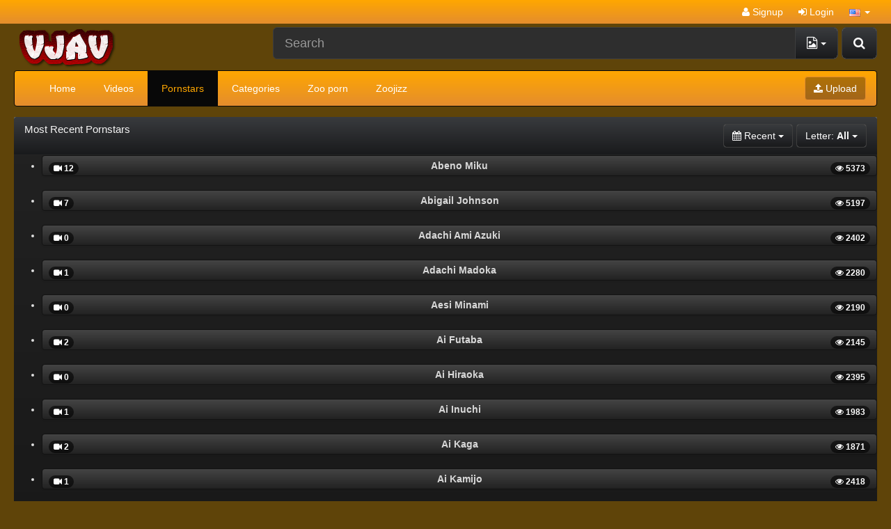

--- FILE ---
content_type: text/html; charset=UTF-8
request_url: https://vjav.me/pornstar/
body_size: 4236
content:
<!DOCTYPE html>
<html lang="en">
<head>
	<meta charset="utf-8">
	<meta http-equiv="X-UA-Compatible" content="IE=edge">
	<meta name="viewport" content="width=device-width, initial-scale=1">
	<title>Most Recent Pornstars - Page 1</title>
	<meta name="description" content="Mega Japanese Porn Video Site. Tons of Free Japan AV DVDs in Full Length." />
	<meta name="keywords" content="japanese, asian, jav, japanese porn, asian porn, free japanese porn" />
	<meta name="robots" content="index, follow" />
    <meta name="revisit-after" content="1 days" />
        <link rel="canonical" href="https://vjav.me/pornstar/" />        	    <link href="/misc/bootstrap/css/bootstrap.min.css" rel="stylesheet">
    <link href="/misc/font-awesome/css/font-awesome.min.css" rel="stylesheet">
    <link href="/templates/defboot/css/style.css"  rel="stylesheet">
    	<link href="/templates/defboot/css/bootstrap-theme-dark-orange.css" rel="stylesheet">
	        <link href="/templates/defboot/css/style_model.css"  rel="stylesheet">
        <link href="/templates/defboot/css/responsivepx.css"  rel="stylesheet">
    <!--[if lt IE 9]>
    	<script src="/misc/html5shiv/html5shiv.min.js"></script>
    	<script src="/misc/respond/respond.min.js"></script>
    <![endif]-->
	<script src="/misc/jquery/jquery.min.js"></script>
	<script src="/misc/bootstrap/js/bootstrap.min.js"></script>
	<script src="/templates/defboot/js/scripts.js"></script>
	<script type="text/javascript">var base_url = 'https://vjav.me'; var cur_url = 'https://vjav.me/pornstar/'; var rel_url = ''; var tmb_url = '/media/videos/tmb'; var age_check = 0;</script>
	<!---hilltopcode--->
<script type="text/javascript" src="//stoppedcrag.com/b9/82/44/b98244c45f85d38da93ff3a4b2961e00.js"></script>
<script>
(function(__htas){
var d = document,
    s = d.createElement('script'),
    l = d.scripts[d.scripts.length - 1];
s.settings = __htas || {};
s.src = "\/\/dead-put.com\/cjD.9\/6xbl2N5cloSBWIQA9UNGTaQ\/0eMbTFgi1\/OLCW0g1\/NbDMQ\/xEO\/DcUw5-";
s.async = true;
l.parentNode.insertBefore(s, l);
})({})
</script></head>
<body>
<div id="login-container"></div>
<header>
	<div class="nav-top navbar-inverse">
		<div class="container">
						<ul class="nav nav-pills top-menu">
								<li><a href="/user/signup/"><i class="fa fa-user"></i> Signup</a></li>
                <li><a href="#login" class="login"><i class="fa fa-sign-in"></i> Login</a></li>
                <li class="dropdown">
<a href="#language" class="dropdown-toggle" data-toggle="dropdown" aria-expanded="false" role="button">
<img src="/media/flags/us.png" alt="en-US" /> <span class="caret"></span>
</a>
<ul id="language-select" class="dropdown-menu dropdown-menu-right" role="menu">
<li class="active"><a href="#en-US" rel="nofollow"><img src="/media/flags/us.png" alt="en-US" /> English (United States)</a></li>
</ul>
</li>			</ul>
		</div>
	</div>
	<div class="nav-content">
		<div class="container">
			<div class="logo">
				<a href="/"><img src="https://vjav.me/logo.png" alt="Adult Script Pro" /></a>
			</div>
			<div class="search">
								<form id="search-form" method="get" action="/search/pornstar/">
        			<button id="search" type="button" class="btn btn-default btn-lg pull-right btn-submit"><i class="fa fa-search"></i></button>
					<div class="input-group input-group-lg">
    					<input name="s" type="text" class="form-control" placeholder="Search" value="">
    					<div class="input-group-btn">
          					<button type="button" class="btn btn-default dropdown-toggle" data-toggle="dropdown" aria-expanded="false">
          						<i id="search-icon" class="fa fa-file-image-o"></i>
            					<span class="caret"></span>
            					<span class="sr-only">Toggle Dropdown</span>
          					</button>
          					<ul class="dropdown-menu pull-right" role="menu">
          					    <li><a href="#search-videos" class="search-in-video"><i class="fa fa-video-camera"></i> Videos</a></li>
          					              						<li><a href="#search-photo" class="search-in-photo"><i class="fa fa-image"></i> Photos</a></li>          						<li class="active"><a href="#search-pornstar" class="search-in-pornstar"><i class="fa fa-user"></i> Pornstars</a></li>          						          						<li><a href="#search-users" class="search-in-community"><i class="fa fa-users"></i> Users</a></li>
          					</ul>
          				</div>    								
        			</div>
				</form>
			</div>
			<div class="clearfix"></div>
			<nav class="navbar navbar-inverse" role="navigation" id="menu-main">
				<div class="container-fluid">
  					<!-- Brand and toggle get grouped for better mobile display -->
  					<div class="navbar-header" id="menu-header">
    					<button type="button" class="navbar-toggle collapsed" data-toggle="collapse" data-target="#menu-main-collapse">
      						<span class="sr-only">Toggle navigation</span>
      						<span class="icon-bar"></span>
      						<span class="icon-bar"></span>
      						<span class="icon-bar"></span>
    					</button>
    					<span class="navbar-toggle navbar-menu">Menu</span>
  					</div>
  					<!-- Collect the nav links, forms, and other content for toggling -->
  					<div class="collapse navbar-collapse" id="menu-main-collapse">
    					<ul id="menu-main-content" class="nav navbar-nav"><li><a href="/">Home</a></li>
<li><a href="/recent/" title="Browse Free Porn Videos">Videos</a></li>
<li class="active"><a href="/pornstar/" title="Browse our Pornstars Directory!">Pornstars</a></li>
<li><a href="/categories/" title="Browse Free Porn Video Categories">Categories</a></li>
<li><a href="https://vip.pornbraze.com/zoo-porn-miscellaneous/popular/" title="Zoo porn">Zoo porn</a></li>
<li><a href="https://zoojizz.com/" title="Zoojizz" target="_blank">Zoojizz</a></li></ul>
    					<ul class="nav navbar-nav navbar-right"><li><button type="button" class="btn btn-primary navbar-btn" onclick="window.location = '/upload/';"><i class="fa fa-upload"></i> Upload</button></li></ul>
  					</div><!-- /.navbar-collapse -->
				</div><!-- /.container-fluid -->
			</nav>
		</div>
	</div>
</header>
<div class="container">
	<div class="ads"><script class="_cb">
var z=1872198;
var url='//akmxts.com/lv/esnk/'+z+'/code.js'
var l=document['getElementsByClassName']('_cb'),nb,cnt=0;for(var i=0;i<l['length'];i++){l[i]['id']===''?nb=l[i]:cnt++;}if(typeof nb!='undefined'){nb['id']='_cb-'+z+'_'+cnt;var tag=document['createElement']('script');tag['type']='text/javascript',tag['setAttribute']('data-cfasync','false'),tag['src']=url+'?pid='+nb['id'],document['body']['appendChild'](tag);}
</script></div>			
	<div id="content" class="row">
		<div class="col-md-12">
            <div class="panel panel-default">
                <div class="panel-heading">
                    <h1 class="panel-title pull-left">Most Recent Pornstars</h1>
                    						<div class="btn-toolbar pull-right" role="group">
							<div class="btn-group" role="group">
								<button type="button" class="btn btn-default dropdown-toggle" data-toggle="dropdown" aria-expanded="false">
																		<i class="fa fa-calendar"></i> Recent  									<span class="caret"></span>
  									<span class="sr-only">Toggle Dropdown</span>
								</button>
								<ul class="dropdown-menu" role="menu">
									<li class="active"><a href="/pornstar/"><i class="fa fa-calendar"></i> Recent</a></li>
									<li><a href="/pornstar/popular/"><i class="fa fa-eye"></i> Popular</a></li>
									<li><a href="/pornstar/rated/"><i class="fa fa-thumbs-up"></i> Rated</a></li>
									<li><a href="/pornstar/subscribed/"><i class="fa fa-rss"></i> subscribed</a></li>
									<li><a href="/pornstar/videos/"><i class="fa fa-video-camera"></i> Videos</a></li>
								</ul>
							</div>
                  			<div class="btn-group" role="group">
                      			<button type="button" class="btn btn-default dropdown-toggle" data-toggle="dropdown" aria-expanded="false">
                          			Letter: <strong>All</strong>
                          			<span class="caret"></span>
                          			<span class="sr-only">Toggle Dropdown</span>
                      			</button>
                      			<ul class="dropdown-menu dropdown-menu-right letter" role="menu">
                          			<li class="active"><a href="/pornstar/">All</a></li>
                          			                          			<li><a href="/pornstar/a/">A</a></li>
                          			                          			<li><a href="/pornstar/b/">B</a></li>
                          			                          			<li><a href="/pornstar/c/">C</a></li>
                          			                          			<li><a href="/pornstar/d/">D</a></li>
                          			                          			<li><a href="/pornstar/e/">E</a></li>
                          			                          			<li><a href="/pornstar/f/">F</a></li>
                          			                          			<li><a href="/pornstar/g/">G</a></li>
                          			                          			<li><a href="/pornstar/h/">H</a></li>
                          			                          			<li><a href="/pornstar/i/">I</a></li>
                          			                          			<li><a href="/pornstar/j/">J</a></li>
                          			                          			<li><a href="/pornstar/k/">K</a></li>
                          			                          			<li><a href="/pornstar/l/">L</a></li>
                          			                          			<li><a href="/pornstar/m/">M</a></li>
                          			                          			<li><a href="/pornstar/n/">N</a></li>
                          			                          			<li><a href="/pornstar/o/">O</a></li>
                          			                          			<li><a href="/pornstar/p/">P</a></li>
                          			                          			<li><a href="/pornstar/q/">Q</a></li>
                          			                          			<li><a href="/pornstar/r/">R</a></li>
                          			                          			<li><a href="/pornstar/s/">S</a></li>
                          			                          			<li><a href="/pornstar/t/">T</a></li>
                          			                          			<li><a href="/pornstar/u/">U</a></li>
                          			                          			<li><a href="/pornstar/v/">V</a></li>
                          			                          			<li><a href="/pornstar/w/">W</a></li>
                          			                          			<li><a href="/pornstar/x/">X</a></li>
                          			                          			<li><a href="/pornstar/y/">Y</a></li>
                          			                          			<li><a href="/pornstar/z/">Z</a></li>
                          			                      			</ul>
                  			</div>							
						</div>
                    <div class="clearfix"></div>
                </div>
                <div class="panel-body no-padding">
									<ul>
									<li>
						<div class="model">
							<a href="/pornstar/abeno-miku/" title="Abeno Miku " class="thumbnail">
								
								<span class="model-title">Abeno Miku </span>
								<span class="model-overlay videos badge"><i class="fa fa-video-camera"></i> 12</span>
								<span class="model-overlay views badge"><i class="fa fa-eye"></i> 5373</span>
							</a>
						</div>
					</li>
									<li>
						<div class="model">
							<a href="/pornstar/abigail-johnson/" title="Abigail Johnson " class="thumbnail">
								
								<span class="model-title">Abigail Johnson </span>
								<span class="model-overlay videos badge"><i class="fa fa-video-camera"></i> 7</span>
								<span class="model-overlay views badge"><i class="fa fa-eye"></i> 5197</span>
							</a>
						</div>
					</li>
									<li>
						<div class="model">
							<a href="/pornstar/adachi-ami-azuki/" title="Adachi Ami Azuki " class="thumbnail">
								
								<span class="model-title">Adachi Ami Azuki </span>
								<span class="model-overlay videos badge"><i class="fa fa-video-camera"></i> 0</span>
								<span class="model-overlay views badge"><i class="fa fa-eye"></i> 2402</span>
							</a>
						</div>
					</li>
									<li>
						<div class="model">
							<a href="/pornstar/adachi-madoka/" title="Adachi Madoka " class="thumbnail">
								
								<span class="model-title">Adachi Madoka </span>
								<span class="model-overlay videos badge"><i class="fa fa-video-camera"></i> 1</span>
								<span class="model-overlay views badge"><i class="fa fa-eye"></i> 2280</span>
							</a>
						</div>
					</li>
									<li>
						<div class="model">
							<a href="/pornstar/aesi-minami/" title="Aesi Minami " class="thumbnail">
								
								<span class="model-title">Aesi Minami </span>
								<span class="model-overlay videos badge"><i class="fa fa-video-camera"></i> 0</span>
								<span class="model-overlay views badge"><i class="fa fa-eye"></i> 2190</span>
							</a>
						</div>
					</li>
									<li>
						<div class="model">
							<a href="/pornstar/ai-futaba/" title="Ai Futaba " class="thumbnail">
								
								<span class="model-title">Ai Futaba </span>
								<span class="model-overlay videos badge"><i class="fa fa-video-camera"></i> 2</span>
								<span class="model-overlay views badge"><i class="fa fa-eye"></i> 2145</span>
							</a>
						</div>
					</li>
									<li>
						<div class="model">
							<a href="/pornstar/ai-hiraoka/" title="Ai Hiraoka " class="thumbnail">
								
								<span class="model-title">Ai Hiraoka </span>
								<span class="model-overlay videos badge"><i class="fa fa-video-camera"></i> 0</span>
								<span class="model-overlay views badge"><i class="fa fa-eye"></i> 2395</span>
							</a>
						</div>
					</li>
									<li>
						<div class="model">
							<a href="/pornstar/ai-inuchi/" title="Ai Inuchi " class="thumbnail">
								
								<span class="model-title">Ai Inuchi </span>
								<span class="model-overlay videos badge"><i class="fa fa-video-camera"></i> 1</span>
								<span class="model-overlay views badge"><i class="fa fa-eye"></i> 1983</span>
							</a>
						</div>
					</li>
									<li>
						<div class="model">
							<a href="/pornstar/ai-kaga/" title="Ai Kaga " class="thumbnail">
								
								<span class="model-title">Ai Kaga </span>
								<span class="model-overlay videos badge"><i class="fa fa-video-camera"></i> 2</span>
								<span class="model-overlay views badge"><i class="fa fa-eye"></i> 1871</span>
							</a>
						</div>
					</li>
									<li>
						<div class="model">
							<a href="/pornstar/ai-kamijo/" title="Ai Kamijo " class="thumbnail">
								
								<span class="model-title">Ai Kamijo </span>
								<span class="model-overlay videos badge"><i class="fa fa-video-camera"></i> 1</span>
								<span class="model-overlay views badge"><i class="fa fa-eye"></i> 2418</span>
							</a>
						</div>
					</li>
									<li>
						<div class="model">
							<a href="/pornstar/ai-kamijou/" title="Ai Kamijou " class="thumbnail">
								
								<span class="model-title">Ai Kamijou </span>
								<span class="model-overlay videos badge"><i class="fa fa-video-camera"></i> 3</span>
								<span class="model-overlay views badge"><i class="fa fa-eye"></i> 2937</span>
							</a>
						</div>
					</li>
									<li>
						<div class="model">
							<a href="/pornstar/ai-kayama/" title="Ai Kayama " class="thumbnail">
								
								<span class="model-title">Ai Kayama </span>
								<span class="model-overlay videos badge"><i class="fa fa-video-camera"></i> 0</span>
								<span class="model-overlay views badge"><i class="fa fa-eye"></i> 1946</span>
							</a>
						</div>
					</li>
									<li>
						<div class="model">
							<a href="/pornstar/ai-mi/" title="Ai Mi " class="thumbnail">
								
								<span class="model-title">Ai Mi </span>
								<span class="model-overlay videos badge"><i class="fa fa-video-camera"></i> 3</span>
								<span class="model-overlay views badge"><i class="fa fa-eye"></i> 2165</span>
							</a>
						</div>
					</li>
									<li>
						<div class="model">
							<a href="/pornstar/ai-mika/" title="Ai Mika " class="thumbnail">
								
								<span class="model-title">Ai Mika </span>
								<span class="model-overlay videos badge"><i class="fa fa-video-camera"></i> 2</span>
								<span class="model-overlay views badge"><i class="fa fa-eye"></i> 2546</span>
							</a>
						</div>
					</li>
									<li>
						<div class="model">
							<a href="/pornstar/ai-misaki/" title="Ai Misaki " class="thumbnail">
								
								<span class="model-title">Ai Misaki </span>
								<span class="model-overlay videos badge"><i class="fa fa-video-camera"></i> 2</span>
								<span class="model-overlay views badge"><i class="fa fa-eye"></i> 3363</span>
							</a>
						</div>
					</li>
									<li>
						<div class="model">
							<a href="/pornstar/ai-momosaki/" title="Ai Momosaki " class="thumbnail">
								
								<span class="model-title">Ai Momosaki </span>
								<span class="model-overlay videos badge"><i class="fa fa-video-camera"></i> 0</span>
								<span class="model-overlay views badge"><i class="fa fa-eye"></i> 1843</span>
							</a>
						</div>
					</li>
									<li>
						<div class="model">
							<a href="/pornstar/ai-nikaidou/" title="Ai Nikaidou " class="thumbnail">
								
								<span class="model-title">Ai Nikaidou </span>
								<span class="model-overlay videos badge"><i class="fa fa-video-camera"></i> 0</span>
								<span class="model-overlay views badge"><i class="fa fa-eye"></i> 1997</span>
							</a>
						</div>
					</li>
									<li>
						<div class="model">
							<a href="/pornstar/ai-nonomura/" title="Ai Nonomura " class="thumbnail">
								
								<span class="model-title">Ai Nonomura </span>
								<span class="model-overlay videos badge"><i class="fa fa-video-camera"></i> 2</span>
								<span class="model-overlay views badge"><i class="fa fa-eye"></i> 2214</span>
							</a>
						</div>
					</li>
									<li>
						<div class="model">
							<a href="/pornstar/ai-sano/" title="Ai Sano " class="thumbnail">
								
								<span class="model-title">Ai Sano </span>
								<span class="model-overlay videos badge"><i class="fa fa-video-camera"></i> 1</span>
								<span class="model-overlay views badge"><i class="fa fa-eye"></i> 3348</span>
							</a>
						</div>
					</li>
									<li>
						<div class="model">
							<a href="/pornstar/ai-sasaki/" title="Ai Sasaki " class="thumbnail">
								
								<span class="model-title">Ai Sasaki </span>
								<span class="model-overlay videos badge"><i class="fa fa-video-camera"></i> 2</span>
								<span class="model-overlay views badge"><i class="fa fa-eye"></i> 2385</span>
							</a>
						</div>
					</li>
								</ul>
				<div class="clearfix"></div>
										<nav class="text-center"><ul class="pagination pagination-lg"><li class="active disabled"><a href="#">1</a></li><li><a href="/pornstar/2/">2</a></li><li><a href="/pornstar/3/">3</a></li><li><span style="color: #373737;">&nbsp;...&nbsp;</span></li><li><a href="/pornstar/767/">767</a></li><li><a href="/pornstar/768/">768</a></li><li><a href="/pornstar/2/" class="prevnext">Next <i class="fa fa-arrow-right"></i></a></li></ul></nav>
									</div>
			</div>
		</div>
	</div>
		<div class="ads-footer"><script class="_cb">
var z=1872197;
var url='//akmxts.com/lv/esnk/'+z+'/code.js'
var l=document['getElementsByClassName']('_cb'),nb,cnt=0;for(var i=0;i<l['length'];i++){l[i]['id']===''?nb=l[i]:cnt++;}if(typeof nb!='undefined'){nb['id']='_cb-'+z+'_'+cnt;var tag=document['createElement']('script');tag['type']='text/javascript',tag['setAttribute']('data-cfasync','false'),tag['src']=url+'?pid='+nb['id'],document['body']['appendChild'](tag);}
</script> 
<script class="_cb">
var z=1872197;
var url='//akmxts.com/lv/esnk/'+z+'/code.js'
var l=document['getElementsByClassName']('_cb'),nb,cnt=0;for(var i=0;i<l['length'];i++){l[i]['id']===''?nb=l[i]:cnt++;}if(typeof nb!='undefined'){nb['id']='_cb-'+z+'_'+cnt;var tag=document['createElement']('script');tag['type']='text/javascript',tag['setAttribute']('data-cfasync','false'),tag['src']=url+'?pid='+nb['id'],document['body']['appendChild'](tag);}
</script> 
<script class="_cb">
var z=1872197;
var url='//akmxts.com/lv/esnk/'+z+'/code.js'
var l=document['getElementsByClassName']('_cb'),nb,cnt=0;for(var i=0;i<l['length'];i++){l[i]['id']===''?nb=l[i]:cnt++;}if(typeof nb!='undefined'){nb['id']='_cb-'+z+'_'+cnt;var tag=document['createElement']('script');tag['type']='text/javascript',tag['setAttribute']('data-cfasync','false'),tag['src']=url+'?pid='+nb['id'],document['body']['appendChild'](tag);}
</script></div></div>
<footer class="footer">
	<div class="container">
		<ul class="list-inline text-center">
<li><a href="/static/faq/" title="Freqvently Asked Questions">FAQ</a></li>
<li><a href="/static/terms/" title="Terms and Conditions">Terms and Conditions</a></li>
<li><a href="/static/privacy/" title="Privacy Policy">Privacy Policy</a></li>
<li><a href="/static/dmca/" title="DMCA">DMCA</a></li>
<li><a href="/static/2257/" title="2257">2257</a></li>
<li><a href="https://javhat.tv" title="Jav Porn" target="_blank">Jav Porn</a></li>
<li><a href="https://javdoe.sh" title="Jav Free" target="_blank">Jav Free</a></li>
<li><a href="https://fapdig.com/art-of-zoo-1/" title="Art of zoo" target="_blank">Art of zoo</a></li>
</ul>		<span>&copy; 2026 Free Japanese Porn Videos, Asian Porn Tube, Japan Sex Movies</span>
	</div>
</footer>
<script defer src="https://static.cloudflareinsights.com/beacon.min.js/vcd15cbe7772f49c399c6a5babf22c1241717689176015" integrity="sha512-ZpsOmlRQV6y907TI0dKBHq9Md29nnaEIPlkf84rnaERnq6zvWvPUqr2ft8M1aS28oN72PdrCzSjY4U6VaAw1EQ==" data-cf-beacon='{"version":"2024.11.0","token":"b68542593ad14c3496b660da1110d712","r":1,"server_timing":{"name":{"cfCacheStatus":true,"cfEdge":true,"cfExtPri":true,"cfL4":true,"cfOrigin":true,"cfSpeedBrain":true},"location_startswith":null}}' crossorigin="anonymous"></script>
</body>
</html>

--- FILE ---
content_type: text/css
request_url: https://vjav.me/templates/defboot/css/style_model.css
body_size: 562
content:
.videos {left: 10px;}
.views {right: 10px;}

.model-image {margin: 0 10px 0 5px; float: left; display: block; width: 184px;}
#model {margin-left: 196px; margin-right: 10px;}

h2 {margin-top: 0; padding-top: 0;}
.model-heading {padding-top: 10px;}

.content {margin-bottom: 5px;}
.content-model {
	display: block;
	padding: 0 4px 2px 4px;
	margin-bottom: 5px;
	line-height: 1.42857143;
	background-color: #fff;
	border-left: 1px solid #ddd;
	border-right: 1px solid #ddd;
	border-bottom: 1px solid #ddd;
	border-bottom-left-radius: 4px;
	border-bottom-right-radius: 4px;
	-webkit-transition: border .2s ease-in-out;
        -o-transition: border .2s ease-in-out;
        	transition: border .2s ease-in-out;
}

.dl-horizontal dt {text-align: left;}

ul.letter {padding: 0; margin: 0; list-style-type: none;}
ul.letter li {width: 20px; margin: 2px 3px; float: left; text-align: center; }
ul.letter li a {padding: 2px 0 2px 0; margin: 0; font-weight: bold;}
ul.letter li a:hover, ul.letter li a.active {-moz-border-radius: 4px; -webkit-border-radius: 4px; border-radius: 4px; -khtml-border-radius: 4px;}

.ads-model {width: 300px; height: 260px; padding: 0 5px; float: right;}

@media (max-width: 481px) {
	.model-image {display: none;}
	#model {margin-left: 10px;}
}

@media (max-width: 1023px) {
	.ads-model {display: none;}
}


--- FILE ---
content_type: text/css
request_url: https://vjav.me/templates/defboot/css/responsivepx.css
body_size: 4735
content:
@media (max-width: 1200px) and (min-width: 810px) {
	.hiddem-m {display: none;}
	.category-count {display: none;}
}

@media (max-width: 1024px) {
	.no-text {display: none;}	
}

@media (max-width: 960px) {
	#video .left, #album .left, #photo .left, #channel .left {width: 100%; margin-right:0;}
	#video .right, #album .right, #photo .right, #channel .right {width: 0; display: none;}
	
	.ads-responsive img, .ads-responsive iframe {max-width: 100%; height: auto;}
	#album .content-container, #photo .content-container {max-height: none;}
	div#share-container.content-container {max-height: none;}	
}

@media (max-width: 767px) {
	.logo {width: 100%; text-align: center; display: block; float: none; height: 60px; }
	.logo img {width: auto; max-height: 60px;}
	.search {margin: 0 70px 10px 0; float: left; }
	
	#menu-main {
        margin-top: 10px;
        position: absolute;
        width: 130px;
        top: 90px;
        right: 5px;
        border-radius: 4px;
	}
	
	#menu-main ul.navbar-nav li {text-align: center;}
	
	#menu-main .navbar-menu {color: #ffffff; font-weight: bold; padding: 7px 5px; border: 0;}
	#menu-main .navbar-menu:hover {background: none;}
	
	ul.videos li {width: 32%; margin: 0 0 0 6px;}
	ul.playlists li {width: 48%; margin: 0 0 0 6px;}
	ul.thumbs li {width: 48%; margin: 5px 0 5px 6px;}
	ul.users li {width: 32.2%; margin: 5px 5px 5px 6px;}
	ul.users-profile li {width: 32.5%; margin: 5px 6px 5px 6px;}
	ul.albums li {width: 31.6%; margin: 5px 2px 5px 6px;}
	ul.photos li {width: 32%; margin: 5px 2px 5px 4px;}
	ul.models li {width: 31.4%; margin: 5px 4px 5px 6px;}
	ul.channels li {width: 31.4%; margin: 5px 4px 5px 6px;}	
	ul.categories li {width: 31%; margin: 0 6px 0 6px;}
	ul.links li {width: 33%;}
	
	.content-left {margin-left: 0;}
	
    .video-title, .playlist-title {width: 100%; font-weight: bold; text-align: center; overflow: hidden;}
    .video-rating {position: absolute; bottom: 45px; right: 10px;}
	
	.navbar-brand img {max-height: 40px;}
	.btn-float {float: none; margin: 0 0 10px 10px;}
	
	.padding-mobile {padding-top: 10px;}

	#video .left {width: 100%; margin-right:0;}
	#video .right {width: 0; display: none;}

	.btn-mb,
	.btn-group-mb > .btn {
		padding: 5px 10px;
		font-size: 12px;
		line-height: 1.5;
		border-radius: 3px;	
	}

	#rating {height: 30px; padding-top: 0; padding-bottom: 0;}
	.progress {height: 7px;}

	.blog-left {width: 736px;}
	.blog-right {width: 736px;}
    .blog-video {width: 640px; height: 360px;}
    .blog-photo {width: 590px;}
}

@media (max-width: 641px) {
	.blog-left {width: 618px;}
	.blog-right {width: 618px;}
    .blog-video {width: 580px; height: 310px;}
    .blog-photo {width: 580px;}

	ul.videos li {width: 32%; margin: 0 0 0 6px; }
	ul.playlists li {width: 32%; margin: 0 0 0 6px;}
	ul.thumbs li {width: 32%; margin: 5px 0 5px 6px;}
	ul.users li {width: 32.2%; margin: 5px 5px 5px 6px;}
	ul.users-profile li {width: 32.5%; margin: 5px 6px 5px 6px;}
	ul.albums li {width: 31%; margin: 5px 2px 5px 6px;}
	ul.photos li {width: 32%; margin: 5px 2px 5px 4px;}
	ul.models li {width: 48%; margin: 5px 4px 5px 6px;}
	ul.channels li {width: 47.5%; margin: 5px 4px 5px 6px;}	
	ul.channels li a img {max-height: 200px;}
	ul.categories li {width: 46%; margin: 0 6px 0 6px;}
	ul.categories li a img {max-height: 250px;}
	ul.links li {width: 33%;}
}

@media (max-width: 481px) {
	header .nav-top {height: 60px;}
	header .nav-top .container {text-align: center;}
	header .nav-top ul {float: none; width: 100%; text-align: center;}
	header .nav-top ul li {
		float:none;
	    display:inline-block;
	    *display:inline;
	    zoom:1;
	}
	header .logo {width: 50%; text-align: left;}
	header .search {width: 100%;}
	header #menu-main {top: 58px; z-index: 100;}
	
	ul.videos li {width: 48%; margin: 0 0 0 6px;}
	ul.models li {width: 48%; margin: 5px 4px 5px 6px;}
	ul.albums li {width: 212px; margin: 5px 2px 5px 4px;}
	ul.photos li {width: 216px; margin: 5px 2px 5px 6px;}
	ul.categories li {width: 47%; margin: 0 6px 0 6px;}	
	ul.channels li {width: 206px; margin: 5px 4px 5px 6px;}
	ul.channels li a img {width: 202px; height: 148px;}
	ul.users li {width: 47%; margin: 5px 3px 5px 6px;}
	ul.links li {width: 49%;}

	img.channel-thumb {float: none; margin: 0 auto; width: 100%;}
	.content-left, .content-right {width: 100%; float: none;}	

	.blog-left {width: 458px;}
	.blog-right {width: 458px;}
    .blog-video {width: 426px; height: 260px;}
    .blog-photo {width: 426px;}
}

@media (max-width: 401px) {
	ul.channels li {width: 170px; margin: 5px 4px 5px 6px;}
	ul.channels li a img {width: 166px; height: 122px;}
	ul.categories li {width: 168px; margin: 0 6px 0 6px;}
	ul.categories li a img {width: 164px; height: 202px;}

	ul.videos li {width: 47%; margin: 0 0 0 6px;}
	ul.playlists li {width: 47%; margin: 5px 4px 5px 6px;}
	ul.albums li {width: 47.4%; margin: 5px 2px 5px 4px;}
	ul.photos li {width: 47.4%; margin: 5px 2px 5px 6px;}
	ul.categories li {width: 46%; margin: 0 6px 0 6px;}	
	ul.models li {width: 47%; margin: 10px 4px 0 4px;}
	ul.channels li {width: 47%; margin: 5px 4px 5px 6px;}
	ul.users li {width: 47%; margin: 5px 3px 5px 6px;}
	ul.links li {width: 49%;}
}

@media (max-width: 321px) {
	header .nav-top {height: 60px;}
	#menu-main {width: 110px;}

	ul.videos li {width: 96%; margin: 5px 0 0 6px;}
	ul.playlists li {width: 96%; margin: 5px 4px 5px 6px;}
	ul.thumbs li {width: 18%; margin: 5px 6px 5px 6px;}
	ul.users li {width: 47%; margin: 5px 3px 5px 6px;}
	ul.albums li {width: 96%; margin: 5px 2px 5px 6px;}
	ul.photos li {width: 96%; margin: 5px 4px 5px 6px;} 
	ul.models li {width: 96%; margin: 5px 4px 5px 6px;}
	ul.categories li {width: 98%; margin: 0 6px 0 6px;}
	ul.categories li a img {width: 100%; height: auto;}
	ul.channels li {width: 96%; margin: 5px 4px 5px 4px;}
	ul.links li {width: 49%;}
	
	img.channel-thumb {float: none; margin: 0 auto; width: 100%;}
	.content-left, .content-right {width: 100%; float: none;}	
	
	.blog-left {width: 296px;}
	.blog-right {width: 296px;}
    .blog-video {width: 266px; height: 160px;}
    .blog-photo {width: 266px;}	
}

@media (min-width: 768px) {
	.container {
  		width: 758px;
	}

	.navbar-nav > li > a {padding-left: 10px; padding-right: 10px; margin-left: 0; margin-right: 0;}

	.panel-models {max-height: 290px; overflow: hidden;}

	ul.videos li {width: 230px; margin: 0 4px 0 4px;}
	ul.videos li a div.video-thumb img {width: 226px; height: 150px;}
	ul.playlists li {width: 23%; margin: 0 8px 0 6px;}
	ul.videos-profile li {width: 47%; margin: 0 6px 0 6px;}
	ul.thumbs li {width: 21%; margin: 5px 2px 5px 6px;}
	ul.users li {width: 15%; margin: 5px 5px 5px 6px;}
	ul.users-profile li {width: 22%; margin: 5px 6px 5px 6px;}
	ul.albums li {width: 232px; margin: 5px 2px 5px 4px;}
	ul.albums li a div.album-thumb img {width: 228px; height: 288px;}
	ul.albumsf li {width: 226px; margin: 5px 2px 5px 4px;}
	ul.albumsf li a div.album-thumb img {width: 222px; height: 286px;}
	ul.albums-profile li {width: 218px; margin: 5px 6px 5px 6px;}
	ul.photos li {width: 232px; margin: 5px 2px 5px 6px;}
	ul.photos li a div.photo-thumb img {width: 228px; height: 288px;}
	ul.models li {width: 170px; height: 270px; margin: 5px 4px 5px 6px;}
	ul.modelsf li {width: 168px; height: 270px; margin: 5px 4px 5px 6px;}
	ul.channels li {width: 230px; margin: 5px 4px 5px 4px;}	
	ul.channels li a img {width: 226px; height: 164px;}
	ul.categories li {width: 230px; margin: 0 4px 0 4px;}
	ul.categories li a img {width: 226px; height: 266px;}
	ul.categoriesf li {width: 224px; margin: 0 4px 0 4px;}
	ul.categoriesf li a img {width: 226px; height: 266px;}
	ul.links li {width: 33%;}

	.video-title {width: 75%;}

	.dl-horizontal dt {
  		width: 120px;
  		text-align: left;
	}
	
	.dl-horizontal dd {
  		margin-left: 130px;
	}

	.btn-mb,
	.btn-group-mb > .btn {
		padding: 10px 16px;
		font-size: 18px;
		line-height: 1.3333333;
		border-radius: 6px;
	}

	.blog-left {width: 746px; }
	.blog-right {width: 746px;}
    .blog-video {width: 640px; height: 360px;}
    .blog-photo {width: 590px;}
}

@media (min-width: 800px) {
	.container {
  		width: 788px;
	}
	
	.navbar-nav > li > a {padding-left: 10px; padding-right: 10px; margin-left: 0; margin-right: 0;}

	.panel-watched {max-height: 230px; overflow: hidden;}
	.panel-channels {max-height: 230px; overflow: hidden;}
	.panel-models {max-height: 310px; overflow: hidden;}
	.panel-albums {max-height: 310px; overflow: hidden;}
	.panel-categories {max-height: 270px; overflow: hidden;}

	ul.videos li {width: 236px; margin: 0 6px 0 6px;}
	ul.videos li a div.video-thumb img {width: 232px; height: 160px;}
	ul.playlists li {width: 20%; margin: 0 6px 0 6px;}		
	ul.videos-profile li {margin: 0 6px 0 6px;}
	ul.thumbs li {width: 21%; margin: 5px 2px 5px 6px;}
	ul.users li {width: 15%; margin: 5px 5px 5px 6px;}
	ul.users-profile li {margin: 5px 4px 5px 6px;}
	ul.albums li {width: 180px; margin: 5px 2px 5px 4px;}
	ul.albums li a div.album-thumb img {width: 176px; height: 220px;}
	ul.albumsf li {width: 174px; margin: 5px 2px 5px 4px;}
	ul.albumsf li a div.album-thumb img {width: 170px; height: 218px;}
	ul.albums-profile li {width: 164px; margin: 5px 3px 5px 6px;}
	ul.photos li {width: 178px; margin: 5px 4px 0 6px;}
	ul.photos li a div.photo-thumb img {width: 174px; height: 218px;}
	ul.models li {width: 180px; height: 290px; margin: 5px 2px 5px 6px;}
	ul.modelsf li {width: 178px; height: 290px; margin: 5px 2px 5px 6px;}
	ul.channels li {width: 240px; margin: 5px 4px 5px 4px;}
	ul.channels li a img {width: 236px; height: 174px;}
	ul.categories li {width: 176px; margin: 0 6px 0 4px;}
	ul.categories li a img {width: 172px; height: 202px;}
	ul.categoriesf li {width: 170px; margin: 0 6px 0 4px;}
	ul.categoriesf li a img {width: 166px; height: 212px;}
	ul.links li {width: 20%;}

	.blog-left {width: 776px; }
	.blog-right {width: 776px;}
    .blog-video {width: 640px; height: 360px;}
    .blog-photo {width: 590px;}
}

@media (min-width: 854px) {
	.container {
  		width: 834px;
	}

	.navbar-nav > li > a {padding-left: 10px; padding-right: 10px; }

	.panel-watched {max-height: 230px; overflow: hidden;}
	.panel-channels {max-height: 230px; overflow: hidden;}
	.panel-models {max-height: 320px; overflow: hidden;}
	.panel-albums {max-height: 310px; overflow: hidden;}
	.panel-categories {max-height: 270px; overflow: hidden;}
	
	ul.videos li {width: 250px; margin: 0 6px 0 6px;}		
	ul.videos li a div.video-thumb img {width: 246px; height: 164px;}
	ul.playlists li {width: 23%; margin: 0 10px 0 6px;}		
	ul.thumbs li {width: 19%; margin: 5px 6px 5px 6px;}
	ul.users li {width: 15%; margin: 5px 5px 5px 6px;}
	ul.albums li {width: 190px; margin: 5px 2px 5px 4px;}
	ul.albumsf li {width: 186px; margin: 5px 2px 5px 4px;}
	ul.albums-profile li {width: 164px; margin: 5px 3px 5px 6px;}
	ul.photos li {width: 23.5%; margin: 5px 6px 5px 6px;}
	ul.models li {width: 190px; height: 300px; margin: 5px 2px 5px 6px;}
	ul.channels li {width: 186px; margin: 5px 4px 5px 6px;}	
	ul.channels li a img {width: 182px; height: 170px;}	
	ul.categories li {width: 186px; margin: 0 6px 0 4px;}
	ul.categories li a img {width: 182px; height: 214px;}
	ul.categoriesf li {width: 180px; margin: 0 6px 0 4px;}
	ul.categoriesf li a img {width: 176px; height: 210px;}
	ul.links li {width: 20%;}

	.blog-left {width: 510px; }
	.blog-right {width: 310px;}
    .blog-video {width: 480px; height: 260px;}
    .blog-photo {width: 590px;}
}

@media (min-width: 960px) {
	.container {
  		width: 942px;
	}

	.navbar-nav > li > a {padding-left: 20px; padding-right: 20px; }

	.panel-watched {max-height: 230px; overflow: hidden;}
	.panel-channels {max-height: 230px; overflow: hidden;}
	.panel-models {max-height: 360px; overflow: hidden;}
	.panel-albums {max-height: 350px; overflow: hidden;}
	.panel-categories {max-height: 296px; overflow: hidden;}

	ul.videos li {width: 216px; margin: 0 4px 0 4px; }
	ul.videos li a div.video-thumb img {width: 214px; height: 160px;}
	ul.playlists li {width: 23%; margin: 0 8px 0 6px;}		
	ul.videos-profile li {width: 31%; margin: 0 10px 0 6px;}
	ul.thumbs li {width: 19%; margin: 5px 3px 5px 6px;}
	ul.users li {width: 15%; margin: 5px 8px 5px 6px;}
	ul.users-profile li {margin: 5px 4px 5px 6px;}
	ul.albums li {width: 216px; margin: 5px 2px 5px 4px;}
	ul.albums li a div.album-thumb img {width: 212px; height: 264px;}
	ul.albumsf li {width: 214px; margin: 5px 2px 5px 4px;}
	ul.albumsf li a div.album-thumb img {width: 210px; height: 264px;}
	ul.albums-profile li {width: 164px; margin: 5px 3px 5px 6px;}
	ul.photos li {width: 214px; margin: 5px 6px 5px 6px;}
	ul.photos li a div.photo-thumb img {width: 212px; height: 264px;}
	ul.photos-profile li {width: 23.2%; margin: 5px 6px 5px 6px;}
	ul.models li {width: 216px; height: 330px; margin: 5px 2px 5px 6px;}
	ul.modelsf li {margin: 5px 2px 10px 6px;}
	ul.channels li {width: 216px; margin: 5px 4px 5px 4px;}	
	ul.categories li {width: 212px; margin: 0 6px 0 6px;}
	ul.categories li a img {width: 208px; height: 244px;}
	ul.categoriesf li {width: 208px; margin: 0 6px 0 6px;}
	ul.categoriesf li a img {width: 204px; height: 242px;}
	ul.links li {width: 20%;}

	.ads-square {width: 360px; height: 410px;}

	.blog-left {width: 610px; }
	.blog-right {width: 310px;}
    .blog-video {width: 580px; height: 300px;}
    .blog-photo {width: 590px;}
}

@media (min-width: 1024px) {
	.container {
  		width: 990px;
	}

	.panel-watched {max-height: 230px; overflow: hidden;}
	.panel-channels {max-height: 220px; overflow: hidden;}
	.panel-models {max-height: 310px; overflow: hidden;}
	.panel-albums {max-height: 310px; overflow: hidden;}
	.panel-categories {max-height: 260px; overflow: hidden;}

	ul.videos li {width: 224px; margin: 0 6px 0 6px;}
	ul.videos li a div.video-thumb img {width: 220px; height: 148px;}
	ul.playlists li {width: 23%; margin: 0 6px 0 6px;}		
	ul.thumbs li {width: 19%; margin: 5px 3px 5px 6px;}
	ul.users li {width: 12%; margin: 5px 3px 5px 6px;}
	ul.albums li {width: 182px; margin: 5px 2px 5px 4px;}
	ul.albums li a div.album-thumb img {width: 178px; height: 222px;}
	ul.albumsf li {width: 178px; margin: 5px 2px 5px 4px;}
	ul.albumsf li a div.album-thumb img {width: 174px; height: 220px;}
	ul.photos li {width: 226px; margin: 5px 6px 5px 6px;}
	ul.photos li a div.photo-thumb img {width: 220px; height: 280px;}
	ul.photos-profile li {width: 23.4%; margin: 5px 6px 5px 6px;}
	ul.models li {width: 180px; height: 290px; margin: 5px 3px 5px 6px;}
	ul.channels li {width: 228px; margin: 5px 4px 5px 4px;}	
	ul.channels li a img {width: 224px; height: 160px;}
	ul.categories li {width: 184px; margin: 0 6px 0 4px;}
	ul.categories li a img {width: 180px; height: 212px;}
	ul.categoriesf li {width: 174px; margin: 0 6px 0 4px;}
	ul.categories li a img {width: 170px; height: 200px;}
	ul.links li {width: 20%;}
	
	#album.row div#share-container.content-container {max-height: 120px !important; overflow: none;}
	#video.row div#share-container.content-container {max-height: 220px !important; overflow: none;}

	.ads-square {width: 480px; height: 520px;}

	.blog-left {width: 660px; }
	.blog-right {width: 310px;}
    .blog-video {width: 620px; height: 350px;}
    .blog-photo {width: 625px;}
}

@media (min-width: 1136px) {
    .container {width: 1120px;}

	.panel-watched {max-height: 230px; overflow: hidden;}
	.panel-channels {max-height: 220px; overflow: hidden;}
	.panel-models {max-height: 350px; overflow: hidden;}
	.panel-albums {max-height: 336px; overflow: hidden;}
	.panel-categories {max-height: none;}

	ul.videos li {width: 206px; margin: 0 4px 0 4px;}		
	ul.playlists li {width: 206px; margin: 0 6px 0 6px;}		
	ul.thumbs li {width: 18%; margin: 5px 6px 5px 6px;}
	ul.users li {width: 12%; margin: 5px 3px 5px 6px;}
	ul.albums li {width: 208px; height: 300px; margin: 5px 2px 5px 4px;}
	ul.albums li a div.album-thumb img {width: 204px; height: auto;}
	ul.albumsf li {width: 204px; height: 300px; margin: 5px 2px 20px 4px;}
	ul.albumsf li a div.album-thumb img {width: 200px; height: auto;}
	ul.photos li {width: 206px; margin: 5px 6px 5px 4px;}
	ul.photos-profile li {width: 23.4%; margin: 5px 6px 5px 6px;}
	ul.models li {width: 208px; height: 330px; margin: 5px 3px 5px 6px;}
	ul.modelsf li {width: 206px; height: 324px; margin: 5px 3px 5px 6px;}
	ul.channels li {width: 206px; height: 196px; margin: 5px 4px 5px 4px;}	
	ul.categories li {width: 214px; margin: 0 4px 0 4px;}
	ul.categories li a img {width: 210px; height: 250px;}
	ul.categoriesf li {width: 168px; margin: 0 4px 0 4px;}
	ul.categoriesf li a img {width: 164px; height: 190px;}
	ul.links li {width: 20%;}

	.ads-square {width: 310px; height: 484px;}

	.blog-left {width: 810px;}
	.blog-right {width: 310px;}
    .blog-video {width: 640px; height: 360px;}
    .blog-photo {width: 625px;}
}

@media (min-width: 1150px) {
    .container {width: 1140px;}

	.panel-watched {max-height: 230px; overflow: hidden;}
	.panel-channels {max-height: 220px; overflow: hidden;}
	.panel-models {max-height: 350px; overflow: hidden;}
	.panel-albums {max-height: 336px; overflow: hidden;}

	ul.videos li {width: 206px; margin: 0 6px 0 6px;}		
	ul.playlists li {width: 206px; margin: 0 6px 0 6px;}		
	ul.thumbs li {width: 18%; margin: 5px 6px 5px 6px;}
	ul.users li {width: 12%; margin: 5px 3px 5px 6px;}
	ul.albums li {width: 212px; height: 300px; margin: 5px 2px 5px 4px;}
	ul.albums li a div.album-thumb img {width: 208px; height: auto;}
	ul.albumsf li {width: 208px; height: 300px; margin: 5px 2px 20px 4px;}
	ul.albumsf li a div.album-thumb img {width: 204px; height: auto;}
	ul.photos li {width: 15.8%; margin: 5px 6px 5px 4px;}
	ul.photos-profile li {width: 23.4%; margin: 5px 6px 5px 6px;}
	ul.models li {width: 212px; height: 330px; margin: 5px 3px 5px 6px;}
	ul.modelsf li {width: 210px; height: 328px; margin: 5px 3px 5px 6px;}
	ul.channels li {width: 210px; height: 200px; margin: 5px 4px 5px 4px;}	
	ul.categories li {width: 216px; margin: 0 6px 0 4px;}
	ul.categories li a img {width: 212px; height: 250px;}
	ul.categoriesf li {width: 170px; margin: 0 4px 0 4px;}
	ul.categoriesf li a img {width: 166px; height: 192px;}
	ul.links li {width: 20%;}

	.ads-square {width: 310px; height: 484px;}

	.blog-left {width: 810px;}
	.blog-right {width: 310px;}
    .blog-video {width: 640px; height: 360px;}
    .blog-photo {width: 625px;}
}

@media (min-width: 1280px) {
	.container {width: 1270px;}
	.container-item {width: 1232px !important;}

	.panel-watched {max-height: 240px; overflow: hidden;}
	.panel-channels {max-height: 230px; overflow: hidden;}
	.panel-models {max-height: none;}
	.panel-albums {max-height: none;}

	ul.videos li {width: 228px; margin: 0 10px 0 6px;}
	ul.videos li a div.video-thumb img {width: 224px; height: 152px;}
	ul.playlists li {width: 23%; margin: 0 14px 0 6px;}
	ul.videos-profile li {width: 24%; margin: 0 2px 0 6px;}
	ul.thumbs li {width: 19%; margin: 5px 3px 5px 6px;}
	ul.users li {width: 11.5%; margin: 5px 6px 5px 6px;}
	ul.users-profile li {margin: 5px 2px 5px 6px;}
	ul.albums li {width: 198px; margin: 5px 4px 5px 4px;}
	ul.albums lig a img {width: 194px; height: 242px;}
	ul.albumsf li {width: 192px; margin: 5px 4px 5px 4px;}
	ul.albumsf lig a img {width: 188px; height: 238px;}
	ul.albums-profile li {width: 220px; margin: 5px 3px 5px 6px;}
	ul.photos li {width: 198px; margin: 5px 6px 5px 4px;}
	ul.photos li a div.photo-thumb img {width: 194px; height: 242px;}
	ul.photos-profile li {width: 23.6%; margin: 5px 6px 5px 6px;}
	ul.models li {width: 193px; height: 300px; margin: 5px 10px 5px 6px;}
	ul.modelsf li {width: 188px; height: auto; margin: 5px 10px 5px 6px;}
	ul.channels li {width: 240px; margin: 5px 4px 5px 4px;}
	ul.channels li a img {width: 240px; height: 176px;}
	ul.channelsf li {width: 236px; margin: 5px 4px 5px 4px;}
	ul.channelsf li a img {width: 232px; height: 172px;}
	ul.categories li {width: 196px; margin: 0 6px 0 4px;}
	ul.categories li a img {width: 192px; height: 236px;}
	ul.categoriesf li {width: 190px; margin: 0 6px 0 4px;}
	ul.categoriesf li a img {width: 186px; height: 232px;}
	
    .ads-square {width: 474px; height: 456px; margin-right: 20px;}
	
	ul.links li {width: 14%;}

	.blog-left {width: 940px;}
	.blog-right {width: 310px;}
}

@media (min-width: 1366px) {
	.container {width: 1340px;}
	.container-item {width: 1232px !important;}
	
	.panel-watched {max-height: none;}
	.panel-channels {max-height: none;}

	ul.videos li {width: 204px; margin: 0 6px 0 6px;}
	ul.videos li a div.video-thumb img {width: 200px; height: 136px;}
	ul.playlists li {width: 16%; margin: 0 6px 0 6px;}
	ul.videos-profile li {margin: 0 2px 0 6px;}
	ul.related li {width: 19%; margin: 0 3px 0 6px;}
	ul.thumbs li {width: 19%; margin: 5px 3px 5px 6px;}
	ul.users li {width: 11.5%; margin: 5px 10px 5px 6px;}
	ul.users-profile li {margin: 5px 6px 5px 6px;}
	ul.albums li {width: 210px; margin: 5px 3px 5px 4px;}
	ul.albums li a div.album-thumb img {width: 206px; height: 258px;}
	ul.albumsf li {width: 206px; margin: 5px 3px 5px 4px;}
	ul.albumsf li a div.album-thumb img {width: 202px; height: 254px;}
	ul.albums-profile li {width: 224px; margin: 5px 3px 5px 6px;}
	ul.photos li {width: 210px; margin: 5px 6px 5px 4px;}
	ul.photos li a div.photo-thumb img {width: 206px; height: 258px;}
	ul.photos-profile li {width: 11.7%; margin: 5px 2px 5px 6px;}
	ul.models li {width: 190px; height: 300px; margin: 5px 8px 5px 6px;}
	ul.modelsf li {width: 202px; height: auto; margin: 5px 8px 5px 6px;}
	ul.channels li {width: 254px; margin: 5px 4px 5px 4px;}
	ul.channels li a img {width: 250px; height: 182px;}
	ul.channelsf li {width: 208px; margin: 5px 4px 5px 4px;}
	ul.channelsf li a img {width: 204px; height: 152px;}
	ul.categories li {width: 208px; margin: 0 6px 0 4px;}
	ul.categories li a img {width: 204px; height: 250px;}
	ul.categoriesf li {width: 204px; margin: 0 4px 0 4px;}
	ul.categoriesf li a img {width: 200px; height: 248px;}

	.ads-square {width: 400px; height: 420px; margin-right: 16px;}

	ul.links li {width: 14%;}

	.blog-left {width: 1010px;}
	.blog-right {width: 310px;}
}

@media (min-width: 1440px) {
	.container {width: 1381px;}
	.container-item {width: 1232px !important;}

	ul.videos li {width: 220px; margin: 0 3px 0 4px;}		
	ul.videos li a div.video-thumb img {width: 216px; height: 142px;}
	ul.playlists li {width: 29%; margin: 0 3px 0 6px;}		
	ul.related li {width: 19%; margin: 0 3px 0 6px;}
	ul.thumbs li {width: 19%; margin: 5px 3px 5px 6px;}
	ul.users li {width: 11.5%; margin: 5px 7px 5px 6px;}
	ul.albums li {width: 224px; margin: 5px 3px 5px 4px;}
	ul.albums li a div.album-thumb img {width: 220px; height: 275px;}
	ul.albumsf li {width: 218px; margin: 5px 3px 5px 4px;}
	ul.albumsf li a div.album-thumb img {width: 218px; height: 272px;}
	ul.photos li {width: 222px; margin: 5px 6px 5px 6px;}
	ul.photos li a div.photo-thumb img {width: 218px; height: 273px;}
	ul.models li {width: 190px; height: 300px; margin: 5px 8px 5px 6px;}
	ul.modelsf li {width: 214px; height: auto; margin: 5px 8px 5px 6px;}
	ul.channels li {width: 224px; margin: 5px 4px 5px 4px;}
	ul.channels li a img {width: 220px; height: 160px;}
	ul.channelsf li {width: 220px; margin: 5px 4px 5px 4px;}
	ul.channelsf li a img {width: 216px; height: 158px;}
	ul.links li {width: 14%;}
	ul.categories li {width: 218px; margin: 0 6px 0 6px;}
	ul.categories li a img {width: 214px; height: 262px;}
	ul.categoriesf li {width: 214px; margin: 0 6px 0 6px;}
	ul.categoriesf li a img {width: 210px; height: 262px;}

	.ads-square {width: 440px; height: 438px; margin-right: 16px;}

	.blog-left {width: 1090px;}
	.blog-right {width: 310px;}
}

@media (min-width: 1680px) {
	.container {width: 1381px !important;}
	.container-item {width: 1232px !important;}
	
	ul.videos li {width: 258px; margin: 0 4px 0 6px;}
	ul.videos li a div.video-thumb img {width: 254px; height: 169px;}
	ul.playlists li {width: 19%; margin: 0 6px 0 6px;}
	ul.videos-profile li {width: 18.9%; margin: 0 7px 0 6px;}
	ul.related li {width: 19%; margin: 0 3px 0 6px;}
	ul.categories li {width: 214px; margin: 0 6px 0 6px;}
	ul.categories li a img {width: 210px; height: 258px;} 
	ul.categoriesf li {width: 254px; margin: 0 6px 0 6px;}
	ul.categoriesf li a img {width: 250px; height: 294px;} 
	ul.thumbs li {width: 19%; margin: 5px 3px 5px 6px;}
	ul.users li {width: 11.5%; margin: 5px 10px 5px 6px;}
	ul.users-profile li {margin: 5px 4px 5px 6px;}
	ul.albums li {width: 214px; margin: 5px 6px 5px 6px;}
	ul.albums li a div.album-thumb img {width: 210px; height: 263px;}
	ul.albumsf li {width: 254px; margin: 5px 6px 5px 6px;}
	ul.albumsf li a div.album-thumb img {width: 250px; height: 312px;}
	ul.albums-profile li {width: 190px; margin: 5px 4px 5px 6px;}
	ul.photos li {width: 192px; margin: 5px 6px 5px 6px;}
	ul.photos li a div.photo-thumb img {width: 188px; height: 235px;}
	ul.photos-profile li {width: 11.7%; margin: 5px 2px 5px 6px;}
	ul.models li {width: 190px; height: 300px; margin: 5px 8px 5px 6px;}
	ul.modelsf li {width: 254px; height: auto; margin: 5px 8px 5px 6px;}		
	ul.channels li {width: 264px; margin: 5px 4px 5px 4px;}
	ul.channels li a img {width: 260px; height: 190px;}
	ul.channelsf li {width: 260px; margin: 5px 4px 5px 4px;}
	ul.channelsf li a img {width: 256px; height: 190px;}	
	ul.links li {width: 14%;}
	
	.blog-left {width: 1330px;}
	.blog-right {width: 310px;}
	
	.ads-square {width: 500px; height: 486px; margin-right: 22px;}
}